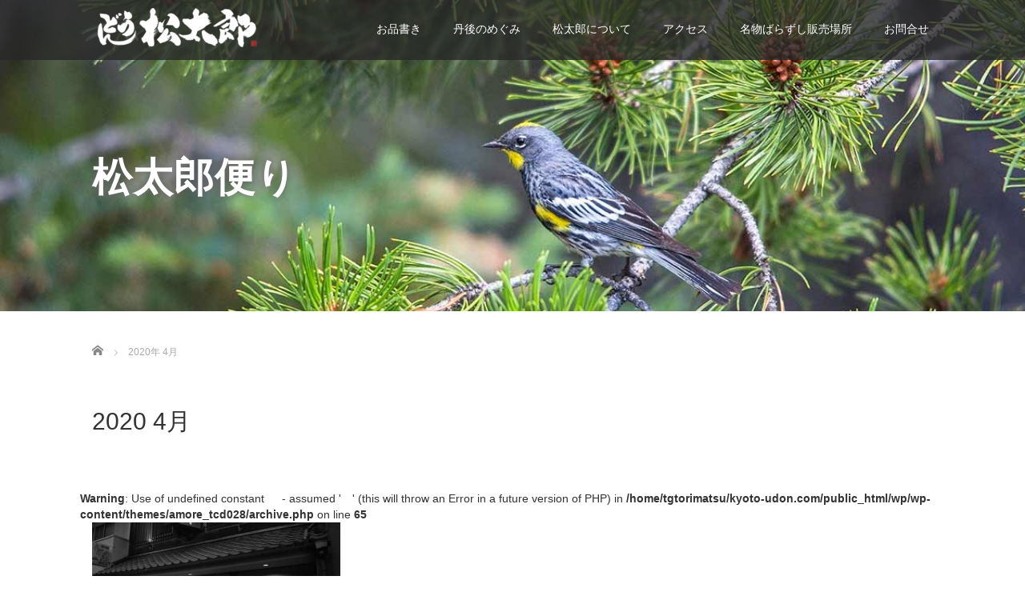

--- FILE ---
content_type: text/html; charset=UTF-8
request_url: https://kyoto-udon.com/2020/04/
body_size: 8671
content:
<!DOCTYPE html>
<html lang="ja"
	itemscope 
	itemtype="http://schema.org/WebSite" 
	prefix="og: http://ogp.me/ns#" >
<head>
  <meta charset="UTF-8">
  <meta name="viewport" content="width=device-width">
  <meta http-equiv="X-UA-Compatible" content="IE=edge">
  <meta name="format-detection" content="telephone=no">

  <title>4月 | 2020 | うどん松太郎</title>
  <meta name="description" content="京都紫竹の自家打ちうどん店（丹後ばら寿司とり松の姉妹店）">

  
  <link rel="profile" href="http://gmpg.org/xfn/11">
  <link rel="pingback" href="https://kyoto-udon.com/wp/xmlrpc.php">

    
<!-- All in One SEO Pack 2.3.14 by Michael Torbert of Semper Fi Web Design[-1,-1] -->
<meta name="robots" content="noindex,follow" />

<link rel="canonical" href="https://kyoto-udon.com/2020/04/" />
			<script>
			(function(i,s,o,g,r,a,m){i['GoogleAnalyticsObject']=r;i[r]=i[r]||function(){
			(i[r].q=i[r].q||[]).push(arguments)},i[r].l=1*new Date();a=s.createElement(o),
			m=s.getElementsByTagName(o)[0];a.async=1;a.src=g;m.parentNode.insertBefore(a,m)
			})(window,document,'script','//www.google-analytics.com/analytics.js','ga');

			ga('create', 'UA-102628965-1', 'auto');
			
			ga('send', 'pageview');
			</script>
<!-- /all in one seo pack -->
<link rel='dns-prefetch' href='//ajax.googleapis.com' />
<link rel='dns-prefetch' href='//webfonts.xserver.jp' />
<link rel='dns-prefetch' href='//s.w.org' />
<link rel="alternate" type="application/rss+xml" title="うどん松太郎 &raquo; フィード" href="https://kyoto-udon.com/feed/" />
<link rel="alternate" type="application/rss+xml" title="うどん松太郎 &raquo; コメントフィード" href="https://kyoto-udon.com/comments/feed/" />
		<script type="text/javascript">
			window._wpemojiSettings = {"baseUrl":"https:\/\/s.w.org\/images\/core\/emoji\/12.0.0-1\/72x72\/","ext":".png","svgUrl":"https:\/\/s.w.org\/images\/core\/emoji\/12.0.0-1\/svg\/","svgExt":".svg","source":{"concatemoji":"https:\/\/kyoto-udon.com\/wp\/wp-includes\/js\/wp-emoji-release.min.js?ver=5.4.18"}};
			/*! This file is auto-generated */
			!function(e,a,t){var n,r,o,i=a.createElement("canvas"),p=i.getContext&&i.getContext("2d");function s(e,t){var a=String.fromCharCode;p.clearRect(0,0,i.width,i.height),p.fillText(a.apply(this,e),0,0);e=i.toDataURL();return p.clearRect(0,0,i.width,i.height),p.fillText(a.apply(this,t),0,0),e===i.toDataURL()}function c(e){var t=a.createElement("script");t.src=e,t.defer=t.type="text/javascript",a.getElementsByTagName("head")[0].appendChild(t)}for(o=Array("flag","emoji"),t.supports={everything:!0,everythingExceptFlag:!0},r=0;r<o.length;r++)t.supports[o[r]]=function(e){if(!p||!p.fillText)return!1;switch(p.textBaseline="top",p.font="600 32px Arial",e){case"flag":return s([127987,65039,8205,9895,65039],[127987,65039,8203,9895,65039])?!1:!s([55356,56826,55356,56819],[55356,56826,8203,55356,56819])&&!s([55356,57332,56128,56423,56128,56418,56128,56421,56128,56430,56128,56423,56128,56447],[55356,57332,8203,56128,56423,8203,56128,56418,8203,56128,56421,8203,56128,56430,8203,56128,56423,8203,56128,56447]);case"emoji":return!s([55357,56424,55356,57342,8205,55358,56605,8205,55357,56424,55356,57340],[55357,56424,55356,57342,8203,55358,56605,8203,55357,56424,55356,57340])}return!1}(o[r]),t.supports.everything=t.supports.everything&&t.supports[o[r]],"flag"!==o[r]&&(t.supports.everythingExceptFlag=t.supports.everythingExceptFlag&&t.supports[o[r]]);t.supports.everythingExceptFlag=t.supports.everythingExceptFlag&&!t.supports.flag,t.DOMReady=!1,t.readyCallback=function(){t.DOMReady=!0},t.supports.everything||(n=function(){t.readyCallback()},a.addEventListener?(a.addEventListener("DOMContentLoaded",n,!1),e.addEventListener("load",n,!1)):(e.attachEvent("onload",n),a.attachEvent("onreadystatechange",function(){"complete"===a.readyState&&t.readyCallback()})),(n=t.source||{}).concatemoji?c(n.concatemoji):n.wpemoji&&n.twemoji&&(c(n.twemoji),c(n.wpemoji)))}(window,document,window._wpemojiSettings);
		</script>
		<style type="text/css">
img.wp-smiley,
img.emoji {
	display: inline !important;
	border: none !important;
	box-shadow: none !important;
	height: 1em !important;
	width: 1em !important;
	margin: 0 .07em !important;
	vertical-align: -0.1em !important;
	background: none !important;
	padding: 0 !important;
}
</style>
	<link rel='stylesheet' id='wp-block-library-css'  href='https://kyoto-udon.com/wp/wp-includes/css/dist/block-library/style.min.css' type='text/css' media='all' />
<link rel='stylesheet' id='contact-form-7-css'  href='https://kyoto-udon.com/wp/wp-content/plugins/contact-form-7/includes/css/styles.css?ver=4.8' type='text/css' media='all' />
<link rel='stylesheet' id='parent-style-css'  href='https://kyoto-udon.com/wp/wp-content/themes/amore_tcd028/style.css' type='text/css' media='all' />
<link rel='stylesheet' id='child-style-css'  href='https://kyoto-udon.com/wp/wp-content/themes/matsutaro-child/style.css' type='text/css' media='all' />
<link rel='stylesheet' id='_tk-bootstrap-wp-css'  href='https://kyoto-udon.com/wp/wp-content/themes/amore_tcd028/includes/css/bootstrap-wp.css' type='text/css' media='all' />
<link rel='stylesheet' id='_tk-bootstrap-css'  href='https://kyoto-udon.com/wp/wp-content/themes/amore_tcd028/includes/resources/bootstrap/css/bootstrap.min.css' type='text/css' media='all' />
<link rel='stylesheet' id='_tk-font-awesome-css'  href='https://kyoto-udon.com/wp/wp-content/themes/amore_tcd028/includes/css/font-awesome.min.css?ver=4.1.0' type='text/css' media='all' />
<link rel='stylesheet' id='_tk-style-css'  href='https://kyoto-udon.com/wp/wp-content/themes/matsutaro-child/style.css' type='text/css' media='all' />
<link rel='stylesheet' id='slb_core-css'  href='https://kyoto-udon.com/wp/wp-content/plugins/simple-lightbox/client/css/app.css?ver=2.6.0' type='text/css' media='all' />
<script type='text/javascript' src='https://ajax.googleapis.com/ajax/libs/jquery/1.11.3/jquery.min.js?ver=5.4.18'></script>
<script type='text/javascript' src='//webfonts.xserver.jp/js/xserver.js?ver=1.2.1'></script>
<script type='text/javascript' src='https://kyoto-udon.com/wp/wp-content/themes/amore_tcd028/includes/resources/bootstrap/js/bootstrap.js?ver=5.4.18'></script>
<script type='text/javascript' src='https://kyoto-udon.com/wp/wp-content/themes/amore_tcd028/includes/js/bootstrap-wp.js?ver=5.4.18'></script>
<link rel='https://api.w.org/' href='https://kyoto-udon.com/wp-json/' />
<style type='text/css'>#post-530 h1,#post-530 h2,#post-530 h3,#post-530 .entry-title{ font-family: "さくらぎ蛍雪" !important;}#post-530 h4,#post-530 h5,#post-530 h6{ font-family: "しまなみ" !important;}#post-530.hentry,#post-530 .entry-content p,#post-530 .post-inner.entry-content p{ font-family: "リュウミン R-KL" !important;}#post-530 strong,#post-530 b{ font-family: "リュウミン B-KL" !important;}</style><style type="text/css">.recentcomments a{display:inline !important;padding:0 !important;margin:0 !important;}</style><link rel="icon" href="https://kyoto-udon.com/wp/wp-content/uploads/2017/07/matsu-red-76x76.png" sizes="32x32" />
<link rel="icon" href="https://kyoto-udon.com/wp/wp-content/uploads/2017/07/matsu-red.png" sizes="192x192" />
<link rel="apple-touch-icon" href="https://kyoto-udon.com/wp/wp-content/uploads/2017/07/matsu-red.png" />
<meta name="msapplication-TileImage" content="https://kyoto-udon.com/wp/wp-content/uploads/2017/07/matsu-red.png" />
		<style type="text/css" id="wp-custom-css">
			/*
ここに独自の CSS を追加することができます。

詳しくは上のヘルプアイコンをクリックしてください。
*/
iframe {
	max-width: 100%;
}		</style>
		  
  <link rel="stylesheet" media="screen and (max-width:771px)" href="https://kyoto-udon.com/wp/wp-content/themes/amore_tcd028/footer-bar/footer-bar.css?ver=">

  <script type="text/javascript" src="https://kyoto-udon.com/wp/wp-content/themes/amore_tcd028/js/jquery.elevatezoom.js"></script>
  <script type="text/javascript" src="https://kyoto-udon.com/wp/wp-content/themes/amore_tcd028/parallax.js"></script>
  <script type="text/javascript" src="https://kyoto-udon.com/wp/wp-content/themes/amore_tcd028/js/jscript.js"></script>
   

  <script type="text/javascript">
    jQuery(function() {
      jQuery(".zoom").elevateZoom({
        zoomType : "inner",
        zoomWindowFadeIn: 500,
        zoomWindowFadeOut: 500,
        easing : true
      });
    });
  </script>

  <script type="text/javascript" src="https://kyoto-udon.com/wp/wp-content/themes/amore_tcd028/js/syncertel.js"></script>

  <link rel="stylesheet" media="screen and (max-width:991px)" href="https://kyoto-udon.com/wp/wp-content/themes/amore_tcd028/responsive.css?ver=">
  <link rel="stylesheet" href="//maxcdn.bootstrapcdn.com/font-awesome/4.3.0/css/font-awesome.min.css">
  <link rel="stylesheet" href="https://kyoto-udon.com/wp/wp-content/themes/amore_tcd028/amore.css?ver=" type="text/css" />
  <link rel="stylesheet" href="https://kyoto-udon.com/wp/wp-content/themes/amore_tcd028/comment-style.css?ver=" type="text/css" />
  <style type="text/css">
          .site-navigation{position:fixed;}
    
  .fa, .wp-icon a:before {display:inline-block;font:normal normal normal 14px/1 FontAwesome;font-size:inherit;text-rendering:auto;-webkit-font-smoothing:antialiased;-moz-osx-font-smoothing:grayscale;transform:translate(0, 0)}
  .fa-phone:before, .wp-icon.wp-fa-phone a:before {content:"\f095"; margin-right:5px;}

  body { font-size:14px; }
  a {color: #238C00;}
  a:hover {color: #70AA9B;}
  #global_menu ul ul li a{background:#238C00;}
  #global_menu ul ul li a:hover{background:#70AA9B;}
  #previous_next_post a:hover{
    background: #70AA9B;
  }
  .social-icon:hover{
    background-color: #238C00 !important;
  }
  .up-arrow:hover{
    background-color: #238C00 !important;
  }

  .menu-item:hover *:not(.dropdown-menu *){
    color: #238C00 !important;
  }
  .menu-item a:hover {
    color: #238C00 !important;
  }
  .button a, .pager li > a, .pager li > span{
    background-color: #70AA9B;
  }
  .dropdown-menu .menu-item > a:hover, .button a:hover, .pager li > a:hover{
    background-color: #238C00 !important;
  }
  .button-green a{
    background-color: #238C00;
  }
  .button-green a:hover{
    background-color: #175E00;
  }
  .timestamp{
    color: #238C00;
  }
  .blog-list-timestamp{
    color: #238C00;
  }
  .footer_main, .scrolltotop{
    background-color: #222222;
  }
  .scrolltotop_arrow a:hover{
    color: #238C00;
  }

  .first-h1{
    color: #FFFFFF;
    text-shadow: 0px 0px 10px #666666 !important;
  }
  .second-body, .second-body{
    color: #333333;
  }
  .top-headline.third_headline{
      color: #FFFFFF;
      text-shadow: 0px 0px 10px #666666;
  }
  .top-headline.fourth_headline{
      color: #FFFFFF;
      text-shadow: 0px 0px 10px #666666;
  }
  .top-headline.fifth_headline{
      color: #FFFFFF;
      text-shadow: 0px 0px 10px #666666;
  }

  .top-headline{
      color: #FFFFFF;
      text-shadow: 0px 0px 10px #666666;
  }

  .thumb:hover:after{
      box-shadow: inset 0 0 0 7px #238C00;
  }


    p { word-wrap:break-word; }
  
  .well-top {
    line-height: 1.5;
    min-height: 10px;
    padding: 10px;
    margin-bottom: 10px;
    background-color: #dddddd;
    border: 1px solid #e3e3e3;
    border-radius: 4px;
    font-size: 1em;
    -webkit-box-shadow: inset 0 1px 1px rgba(0,0,0,0.05);
    box-shadow: inset 0 1px 1px rgba(0,0,0,0.05);
}
/*
カスタム CSS 機能
*/
/*
*, :before, :after {
	-moz-box-sizing: border-box;
	-webkit-box-sizing: border-box;
	box-sizing: border-box;
}
*/
  

</style>

</head>

<body class="archive date group-blog">
  
  <div id="verytop"></div>
  <nav id="header" class="site-navigation">
      <div class="container">
      <div class="row">
        <div class="site-navigation-inner col-xs-120 no-padding" style="padding:0px">
          <div class="navbar navbar-default">
            <div class="navbar-header">
              <div id="logo-area">
                <div id='logo_image'>
<h1 id="logo" style="top:10px; left:6px;"><a href=" https://kyoto-udon.com/" title="うどん松太郎" data-label="うどん松太郎"><img class="h_logo" src="https://kyoto-udon.com/wp/wp-content/uploads/tcd-w/logo-resized.png?1769361930" alt="うどん松太郎" title="うどん松太郎" /></a></h1>
</div>
                              </div>

            </div>

            <!-- The WordPress Menu goes here -->
            <div class="pull-right right-menu">
                                              <div class="collapse navbar-collapse"><ul id="main-menu" class="nav navbar-nav"><li id="menu-item-428" class="menu-item menu-item-type-post_type menu-item-object-page menu-item-428"><a title="お品書き" href="https://kyoto-udon.com/menu/">お品書き</a></li>
<li id="menu-item-426" class="menu-item menu-item-type-post_type menu-item-object-page menu-item-426"><a title="丹後のめぐみ" href="https://kyoto-udon.com/tangonomegumi/">丹後のめぐみ</a></li>
<li id="menu-item-425" class="menu-item menu-item-type-post_type menu-item-object-page menu-item-425"><a title="松太郎について" href="https://kyoto-udon.com/about/">松太郎について</a></li>
<li id="menu-item-427" class="menu-item menu-item-type-post_type menu-item-object-page menu-item-427"><a title="アクセス" href="https://kyoto-udon.com/access/">アクセス</a></li>
<li id="menu-item-453" class="menu-item menu-item-type-post_type menu-item-object-page menu-item-453"><a title="名物ばらずし販売場所" href="https://kyoto-udon.com/barazushi-shp/">名物ばらずし販売場所</a></li>
<li id="menu-item-429" class="menu-item menu-item-type-post_type menu-item-object-page menu-item-429"><a title="お問合せ" href="https://kyoto-udon.com/inquary/">お問合せ</a></li>
</ul></div>                                          </div>

          </div><!-- .navbar -->
        </div>
      </div>
    </div><!-- .container -->
  </nav><!-- .site-navigation -->

<div class="main-content">
  
<style type="text/css" media="screen">
.read-more a{
  padding-top:0px !important;
  padding-bottom:0px !important;
}
</style>

  <div class="amore-divider romaji" data-parallax="scroll" data-image-src="https://kyoto-udon.com/wp/wp-content/uploads/tcd-w/bgtitle-blog3.jpg">
    <div class="container">
      <div class="row">
        <div class="col-xs-120 no-padding">
          <h2 class="top-headline" style="margin-top: 50px; margin-bottom: -20px;">松太郎便り</h2>
        </div>
      </div>
    </div>
  </div>

  <div class="container amore-inner-container">
    <div class="row">
      <div id="infiniscroll" class="col-xs-120 no-padding">
                  
<ul id="bread_crumb" class="clearfix">
 <li itemscope="itemscope" itemtype="http://data-vocabulary.org/Breadcrumb" class="home"><a itemprop="url" href="https://kyoto-udon.com/"><span itemprop="title">Home</span></a></li>

 <li class="last">2020年 4月</li>

</ul>
                <h3 class="cate-title mb50">
          2020 4月        </h3>
        
        <div id="blog-index">
        <div class="row" style="padding-right:15px">
                      <br />
<b>Warning</b>:  Use of undefined constant 　 - assumed '　' (this will throw an Error in a future version of PHP) in <b>/home/tgtorimatsu/kyoto-udon.com/public_html/wp/wp-content/themes/amore_tcd028/archive.php</b> on line <b>65</b><br />
                                                        <div class="col-sm-38">
                    <div class="row">
                      <article id="post-530" class="post-530 post type-post status-publish format-standard has-post-thumbnail hentry category-news">
                        <div class='col-sm-120 col-xs-60 mb20' style='padding-right:0px'>
                          <a href="https://kyoto-udon.com/closecovid19/"><div class="thumb blog-list-thumb"><img width="310" height="200" src="https://kyoto-udon.com/wp/wp-content/uploads/2020/04/gray-310x200.jpg" class="attachment-size1 size-size1 wp-post-image" alt="" /></div></a>
                        </div>
                        <div class='col-sm-120 col-xs-60'>
                          <span class='fa fa-clock-o'></span><span class='blog-list-timestamp romaji'>&nbsp;2020.04.8</span>　                          <span class="cate"><a href="https://kyoto-udon.com/category/news/" rel="category tag">お知らせ</a></span>                          <h4 class='blog-list-title'><a href="https://kyoto-udon.com/closecovid19/">休業のお知らせ</a></h4>
                          <p class="blog-list-body"><a href="https://kyoto-udon.com/closecovid19/">松太郎は
スタッフの安全保護および
新型コロナウイルス感染予防・拡散防止の観…</a></p>
                        </div>
                      </article><!-- #post-## -->
                    </div>
                  </div>
                
                                                      </div>
        </div>
      </div>

                  <div class="col-xs-120 text-center blog-load-btn">
        <ul class="pager"><li class="button" id="pagerbutton"><a id="pagerlink" onclick="page_ajax_get()">もっと記事を見る</a></li></ul>
      </div>
    </div>
        </div>
</div><!-- .main-content -->

<div id="footer">
  <div class="container" style="padding-bottom:10px; padding-top:10px;">
    <div class="row hidden-xs">
      <div class="col-xs-60 col-xs-offset-30 text-center">
                <div class="button button-green romaji"><a href="https://kyoto-udon.com/inquary/" style="padding: 10px 30px;">お問合せフォームへ</a></div>
            </div>
      <div class="col-xs-30 text-right">
        <a href="https://www.facebook.com/%E6%9D%BE%E5%A4%AA%E9%83%8E-194664314400159/"><img src="https://kyoto-udon.com/wp/wp-content/themes/amore_tcd028/images/facebook.png" class="social-icon" alt="facebook"></a>                      </div>
    </div>

    <div class="row visible-xs">
      <div class="col-xs-120 text-center">
                  <div class="button button-green romaji footer_btn">
            <a href="https://kyoto-udon.com/inquary/">お問合せフォームへ</a>
          </div>
              </div>
      <div class="col-xs-120 footer_mobile_menu_wrapper">
                            <div id="footer-menu-1" class="footer_mobile_menu clearfix">
           <ul id="menu-%e3%83%95%e3%83%83%e3%82%bf%e3%83%bc%e3%83%a1%e3%83%8b%e3%83%a5%e3%83%bc%ef%bc%91" class="menu"><li id="menu-item-435" class="menu-item menu-item-type-post_type menu-item-object-page menu-item-435"><a href="https://kyoto-udon.com/menu/">お品書き</a></li>
<li id="menu-item-452" class="menu-item menu-item-type-post_type menu-item-object-page menu-item-452"><a href="https://kyoto-udon.com/barazushi-shp/">名物ばらずしのお求めは</a></li>
</ul>          </div>
                                      <div id="footer-menu-2" class="footer_mobile_menu clearfix">
           <ul id="menu-%e3%83%95%e3%83%83%e3%82%bf%e3%83%bc%e3%83%a1%e3%83%8b%e3%83%a5%e3%83%bc2" class="menu"><li id="menu-item-436" class="menu-item menu-item-type-post_type menu-item-object-page menu-item-436"><a href="https://kyoto-udon.com/tangonomegumi/">丹後のめぐみ</a></li>
<li id="menu-item-437" class="menu-item menu-item-type-post_type menu-item-object-page menu-item-437"><a href="https://kyoto-udon.com/about/">松太郎について</a></li>
</ul>          </div>
                                      <div id="footer-menu-3" class="footer_mobile_menu clearfix">
           <ul id="menu-%e3%83%95%e3%83%83%e3%82%bf%e3%83%bc%e3%83%a1%e3%83%8b%e3%83%a5%e3%83%bc3" class="menu"><li id="menu-item-438" class="menu-item menu-item-type-post_type menu-item-object-page menu-item-438"><a href="https://kyoto-udon.com/access/">アクセス</a></li>
<li id="menu-item-439" class="menu-item menu-item-type-post_type menu-item-object-page menu-item-439"><a href="https://kyoto-udon.com/inquary/">お問合せ</a></li>
</ul>          </div>
                                          </div>
      <div class="col-xs-120 text-center footer_social_link_wrapper">
              <ul class="user_sns clearfix" id="footer_social_link">
                    <li class="facebook"><a href="https://www.facebook.com/%E6%9D%BE%E5%A4%AA%E9%83%8E-194664314400159/" target="_blank"><span>Facebook</span></a></li>                                                         </ul>
             </div>
    </div>
  </div>
</div>


<div class="hidden-xs footer_main">
  <div class="container amore-section" style="padding: 60px 0 50px;">
    <div class="row" style="color:white; width:740px; margin:0 auto;">
      <div class="col-xs-120 text-center romaji"><div id="footer_logo_area" style="top:0px; left:0px;">
<h3 id="footer_logo">
<a href="https://kyoto-udon.com/" title="うどん松太郎"><img class="f_logo" src="https://kyoto-udon.com/wp/wp-content/uploads/tcd-w/footer-image-resized.png" alt="うどん松太郎" title="うどん松太郎" /></a>
</h3>
</div>
</div>
    </div>
        <div class="row" style="color:white; width:540px; margin:0 auto;">

            <div class="col-xs-40 no-padding hidden-xs">
          <div class="footer-menu collapse navbar-collapse"><ul id="menu-%e3%83%95%e3%83%83%e3%82%bf%e3%83%bc%e3%83%a1%e3%83%8b%e3%83%a5%e3%83%bc%ef%bc%91-1" class="nav navbar-nav"><li class="menu-item menu-item-type-post_type menu-item-object-page menu-item-435"><a title="お品書き" href="https://kyoto-udon.com/menu/">お品書き</a></li>
<li class="menu-item menu-item-type-post_type menu-item-object-page menu-item-452"><a title="名物ばらずしのお求めは" href="https://kyoto-udon.com/barazushi-shp/">名物ばらずしのお求めは</a></li>
</ul></div>      </div>
                  <div class="col-xs-40 no-padding hidden-xs">
          <div class="footer-menu collapse navbar-collapse"><ul id="menu-%e3%83%95%e3%83%83%e3%82%bf%e3%83%bc%e3%83%a1%e3%83%8b%e3%83%a5%e3%83%bc2-1" class="nav navbar-nav"><li class="menu-item menu-item-type-post_type menu-item-object-page menu-item-436"><a title="丹後のめぐみ" href="https://kyoto-udon.com/tangonomegumi/">丹後のめぐみ</a></li>
<li class="menu-item menu-item-type-post_type menu-item-object-page menu-item-437"><a title="松太郎について" href="https://kyoto-udon.com/about/">松太郎について</a></li>
</ul></div>      </div>
                  <div class="col-xs-40 no-padding hidden-xs">
          <div class="footer-menu collapse navbar-collapse"><ul id="menu-%e3%83%95%e3%83%83%e3%82%bf%e3%83%bc%e3%83%a1%e3%83%8b%e3%83%a5%e3%83%bc3-1" class="nav navbar-nav"><li class="menu-item menu-item-type-post_type menu-item-object-page menu-item-438"><a title="アクセス" href="https://kyoto-udon.com/access/">アクセス</a></li>
<li class="menu-item menu-item-type-post_type menu-item-object-page menu-item-439"><a title="お問合せ" href="https://kyoto-udon.com/inquary/">お問合せ</a></li>
</ul></div>      </div>
                </div>
  </div>
  <div class="scrolltotop">
    <div class="scrolltotop_arrow"><a href="#verytop">&#xe911;</a></div>
  </div>
</div>

<div class="copr">
  <div class="container">
    <div class="row">
      <div class="col-sm-60 text-left hidden-xs">
        <span class="footer-zipcode">603-8205</span>        <span class="footer-address">京都市北区紫竹西高縄町4</span>        <span class="footer-phone">075-432-7102</span>      </div>
      <div class="col-sm-60 text-right hidden-xs romaji">
        <span class="copyright">Copyright &copy;&nbsp; <a href="https://kyoto-udon.com/">うどん松太郎</a> All Rights Reserved.</span>
      </div>
      <div class="col-sm-120 text-center visible-xs romaji">
        <span class="copyright">&copy;&nbsp; <a href="https://kyoto-udon.com/">うどん松太郎</a> All Rights Reserved.</span>
      </div>
    </div>
  </div>
</div>

  <div id="return_top">
    <a href="#header_top"><span>PAGE TOP</span></a>
  </div>

<script type='text/javascript'>
/* <![CDATA[ */
var wpcf7 = {"apiSettings":{"root":"https:\/\/kyoto-udon.com\/wp-json\/","namespace":"contact-form-7\/v1"},"recaptcha":{"messages":{"empty":"\u3042\u306a\u305f\u304c\u30ed\u30dc\u30c3\u30c8\u3067\u306f\u306a\u3044\u3053\u3068\u3092\u8a3c\u660e\u3057\u3066\u304f\u3060\u3055\u3044\u3002"}}};
/* ]]> */
</script>
<script type='text/javascript' src='https://kyoto-udon.com/wp/wp-content/plugins/contact-form-7/includes/js/scripts.js?ver=4.8'></script>
<script type='text/javascript' src='https://kyoto-udon.com/wp/wp-content/themes/matsutaro-child/js/mascroll-top.js?ver=5.4.18'></script>
<script type='text/javascript' src='https://kyoto-udon.com/wp/wp-content/themes/matsutaro-child/js/mascroll-top2.js?ver=5.4.18'></script>
<script type='text/javascript' src='https://kyoto-udon.com/wp/wp-content/themes/amore_tcd028/includes/js/skip-link-focus-fix.js?ver=20130115'></script>
<script type='text/javascript' src='https://kyoto-udon.com/wp/wp-includes/js/wp-embed.min.js?ver=5.4.18'></script>
<script type="text/javascript" id="slb_context">/* <![CDATA[ */if ( !!window.jQuery ) {(function($){$(document).ready(function(){if ( !!window.SLB ) { {$.extend(SLB, {"context":["public","user_guest"]});} }})})(jQuery);}/* ]]> */</script>

<script type="text/javascript">

    var canLoad = true

    function page_ajax_get(){
      var page = jQuery('.paged').last().attr('data-paged') || 2;
      var cat = null;
      var ajaxurl = 'https://kyoto-udon.com/wp/wp-admin/admin-ajax.php';

      canLoad = false

      jQuery.ajax({
        type: 'POST',
        url: ajaxurl,
        data: {"action": "load-filter", cat: cat, paged:page },
        success: function(response) {
          if(response.length > 100){
            var id = page - 1;
            id.toString();
            jQuery("#infiniscroll").html(jQuery("#infiniscroll").html() + response);
          } else {
            jQuery("#pagerlink").html("最終ページ")
            jQuery("#pagerbutton").attr("disabled", "disabled")
          }

          setTimeout(function(){ canLoad = true }, 2000)
        }
      })
    }
    
  jQuery(window).load(function(){

    jQuery("#site-cover").fadeOut('slow');

    var cat = null
    var currentSlide = -1

    var fixStuff = function(){
      jQuery(".heightaswidth").each(function(){
        jQuery(this).css('height', jQuery(this).outerWidth())
      })

/* ここ削除 */
    
      jQuery(".verticalcenter").each(function(){
        var center = (jQuery(this).parent().width() / 2) - parseInt(jQuery(this).parent().css('padding-top'))
        //var size = jQuery(this).outerHeight() / 2
        var size = 13;
        jQuery(this).css('padding-top', center - size + 20)
      })

      jQuery(".verticalcentersplash").each(function(){
        var center = jQuery(window).height() / 2
        var size = jQuery(this).outerHeight() / 2
        jQuery(this).css('padding-top', center - size)
      })
    }

    // var nextSlide = function(){
    //   currentSlide++
  
    //   if(jQuery("[data-order='" + currentSlide + "']").length == 0) currentSlide = 0

    //   jQuery('.parallax-mirror[data-order]').fadeOut("slow");
    //   jQuery("[data-order='" + currentSlide + "']").fadeIn("slow");
    // }

    //   jQuery('.parallax-mirror[data-order]').hide();


    var nextSlide = function(){      
      currentSlide++
  
      if(jQuery("[data-order='" + currentSlide + "']").length == 0) currentSlide = 0

            // if( $( window ).width() > 767 ){
        jQuery('.parallax-mirror[data-order]').fadeOut("slow");
      // } else {
            // }
      
      jQuery("[data-order='" + currentSlide + "']").fadeIn("slow");
    }

            // if( $( window ).width() > 767 ){
        jQuery('.parallax-mirror[data-order]').hide();
      // } else {
            // }


      fixStuff();
      nextSlide();

     setInterval(nextSlide, 3000);


     setInterval(function(){
      jQuery(".fade-me-in").first().fadeIn().removeClass('fade-me-in');
     }, 200)



     jQuery(window).resize(function() {
      fixStuff();
     });




    if (jQuery("#telephone").length && jQuery("#logo").length) {
      jQuery("#telephone").css('left', jQuery("#logo").width() + 30)
    }

    jQuery('#topcover').addClass('topcover-visible')

    jQuery("a[href*=#]:not([href=#])").click(function(){
      if(location.pathname.replace(/^\//,"")==this.pathname.replace(/^\//,"")&&location.hostname==this.hostname){
        var e=jQuery(this.hash);
        if(e=e.length?e:jQuery("[name="+this.hash.slice(1)+"]"),e.length)return jQuery("html,body").animate({scrollTop:e.offset().top},1e3),!1
      }
    })

    $(".menu-item, .menu-item a").click(function(){ })

    jQuery(window).scroll(function(){
      var center = jQuery(window).height() - 300

/*

      if(jQuery(window).scrollTop() > jQuery("#footer").offset().top - jQuery(window).height() && canLoad){
        page_ajax_get();
      }
*/

      jQuery('.invisibletexteffect').each(function(){
        var percentFromCenter = Math.abs(( (jQuery(this).offset().top + jQuery(this).outerHeight() / 2 ) - jQuery(document).scrollTop()) - center) / center

        if(percentFromCenter < 1)
          jQuery(this).removeClass('offsetted')
      })


    })
  })

  </script>


 <div id="mascroll-top"><a href="http://torimatsu.jp" target="_blank">
<img class="spmisenai" src="https://kyoto-udon.com/wp/wp-content/uploads/2017/07/torimatsu.png" alt="丹後とり松">
</a>
</div>
</body>
</html>

--- FILE ---
content_type: text/css
request_url: https://kyoto-udon.com/wp/wp-content/themes/matsutaro-child/style.css
body_size: 1426
content:
/*
Theme Name:     matsutaro-child
Description:    
Author:         matsutaro-admin-hayakawa
Template:       amore_tcd028

(optional values you can add: Theme URI, Author URI, Version, License, License URI, Tags, Text Domain)
*/
.sns_box {
    position: fixed;
    z-index: 100;
    width: 60px;
    bottom: -100px;
    margin-left : 0px;
box-shadow:3px 3px 7px #6f6f6f;
}
.sns_box a:hover {
 opacity: 0.7;
  filter: alpha(opacity=70);
  -ms-filter: "alpha(opacity=70)";
}
#matsutaroside {
  display: none;
  position: fixed;
  bottom: 10px;
  right: 10px;
    z-index: 100;
    width: 60px;
box-shadow:3px 3px 7px #6f6f6f;
}
#pagetop {
  display: none;
  position: fixed;
  bottom: 10px;
  right: 10px;
}
/* PCページとスマートフォン共通スタイルとり松画像で置き換え */
#mascroll-top { /* ボタンのデザイン */
/*background-color:#1F5E73;  ボタンの背景色 */
/*color:#fff;  ボタンの文字色 */
/*text-align:center;  ボタン内の文字を中央に */
position:fixed; /* 画面がスクロールしても固定する */
left:0px; /* right 20px を変更した固定する場所は右から20px */
bottom:10px; /* 固定する場所は下から10px */
display:none; /* ボタン表示は最初は非表示 */
margin:0 0; /* ボタンの余計な余白はいらない */
border-radius: 5px; /* 角を丸く */
-webkit-border-radius: 5px; /* Safari,Google Chrome用 */
-moz-border-radius: 5px; 
cursor:pointer; /* カーソルを指のマークに */
opacity:1.0; /* ボタンの透明度 */
box-shadow:2px 2px 5px #6f6f6f;
}
#mascroll-top a:hover img {
opacity: 0.7;
filter: alpha(opacity=70);
-ms-filter: "alpha(opacity=70)";
}
/* ボタンのサイズPC用 */
@media screen and (min-width: 640px) {
#mascroll-top {   /* ボタンのデザイン */
width:60px;   /* ボタンの横幅 */
height:171px;   /* ボタン高さ */
}
#mascroll-top p {        /* ボタンのテキスト部分 */
line-height: 40px;  /* 文字の高さ */
}
}
/* ボタンのサイズスマートフォン用 */
@media screen and (max-width: 639px) {
#mascroll-top {   /* ボタンのデザイン */
/*background-color:#1F5E73;  ボタンの背景色 */
/*color:#fff;  ボタンの文字色 */
/*text-align:center;  ボタン内の文字を中央に */
/*width:120px;    ボタンの横幅 */
/*height:40px;    ボタン高さ */
/*position:fixed;  画面がスクロールしても固定する */
/*left:0px;  固定する場所は左から0px */
/*bottom:5px;  固定する場所は下から5px */
}
 
#mascroll-top p{ /* ボタンのテキスト部分 */
line-height: 40px; /* 文字の高さ */
}
}
/* 松太郎画像で置き換え */
/* PCページとスマートフォン共通スタイル */
#ngmascroll-top { /* ボタンのデザイン */
background-color:#1F5E73; /* ボタンの背景色 */
color:#fff; /* ボタンの文字色 */
text-align:center; /* ボタン内の文字を中央に */
position:fixed; /* 画面がスクロールしても固定する */
right:20px; /* 固定する場所は右から20px */
bottom:20px; /* 固定する場所は下から20px */
display:none; /* ボタン表示は最初は非表示 */
margin:0 0; /* ボタンの余計な余白はいらない */
border-radius: 10px; /* 角を丸く */
-webkit-border-radius: 10px; /* Safari,Google Chrome用 */
-moz-border-radius: 10px; 
cursor:pointer; /* カーソルを指のマークに */
opacity:1.0; /* ボタンの透明度 */
}
/* ボタンのサイズPC用 */
@media screen and (min-width: 600px) {
#ngmascroll-top {   /* ボタンのデザイン */
width:150px;   /* ボタンの横幅 */
height:40px;   /* ボタン高さ */
}
#ngmascroll-top p{        /* ボタンのテキスト部分 */
line-height: 40px;  /* 文字の高さ */
}
}
/* ボタンのサイズスマートフォン用 */
@media screen and (max-width: 599px) {
#ngmascroll-top{   /* ボタンのデザイン */
width:120px;   /* ボタンの横幅 */
height:40px;   /* ボタン高さ */
position:fixed; /* 画面がスクロールしても固定する */
right:10px; /* 固定する場所は右から10px */
bottom:10px; /* 固定する場所は下から10px */
}
 
#mascroll-top p{ /* ボタンのテキスト部分 */
line-height: 40px; /* 文字の高さ */
}
}
/* PCのみスマートフォン見せない 
@media screen and (max-width: 759px) {
.spmisenai {
display:none;
}
}
*/
/* スマホのみPC見せない 
@media screen and (min-width: 760px) {
.pcmisenai {
display:none;
}
}
*/
/* パソコンで見たときは"spmisenai"のclassがついた画像が表示される */
.spmisenai { display: block !important; }
.pcmsenai { display: none !important; }
 
/* スマートフォンで見たときは"pcmisenai"のclassがついた画像が表示される */
@media only screen and (max-width: 640px) {
    .spmisenai { display: none !important; }
    .pcmisenai { display: block !important; }
}

h2.typesquare_tags {
font-family: "教科書ICA M","ＭＳ 明朝",serif;
}


--- FILE ---
content_type: application/javascript
request_url: https://kyoto-udon.com/wp/wp-content/themes/matsutaro-child/js/mascroll-top.js?ver=5.4.18
body_size: 200
content:
// JavaScript Document
jQuery(function(){
jQuery(window).scroll(function(){
var a=jQuery(window).scrollTop();
if(a>50){jQuery("#mascroll-top").fadeIn("slow")
}else{
jQuery("#mascroll-top").fadeOut("slow")}
});
jQuery("#mascroll-top").on("click",function(){
jQuery("html,body").animate({scrollTop:0},"slow")}
)});

--- FILE ---
content_type: application/javascript
request_url: https://kyoto-udon.com/wp/wp-content/themes/matsutaro-child/js/mascroll-top2.js?ver=5.4.18
body_size: 203
content:
// JavaScript Document
jQuery(function(){
jQuery(window).scroll(function(){
var a=jQuery(window).scrollTop();
if(a>50){jQuery("#mascroll-top2").fadeIn("slow")
}else{
jQuery("#mascroll-top2").fadeOut("slow")}
});
jQuery("#mascroll-top2").on("click",function(){
jQuery("html,body").animate({scrollTop:0},"slow")}
)});

--- FILE ---
content_type: text/plain
request_url: https://www.google-analytics.com/j/collect?v=1&_v=j102&a=572539059&t=pageview&_s=1&dl=https%3A%2F%2Fkyoto-udon.com%2F2020%2F04%2F&ul=en-us%40posix&dt=4%E6%9C%88%20%7C%202020%20%7C%20%E3%81%86%E3%81%A9%E3%82%93%E6%9D%BE%E5%A4%AA%E9%83%8E&sr=1280x720&vp=1280x720&_u=IEBAAEABAAAAACAAI~&jid=1719629486&gjid=1502009915&cid=1620650752.1769361933&tid=UA-102628965-1&_gid=453121744.1769361933&_r=1&_slc=1&z=1270779141
body_size: -450
content:
2,cG-P1XNWG8X0W